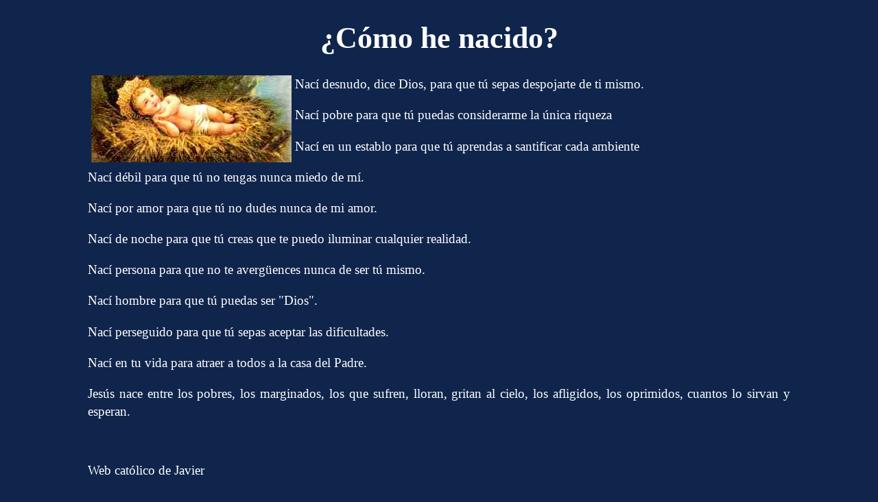

--- FILE ---
content_type: text/html
request_url: https://webcatolicodejavier.org/comohenacido.html
body_size: 1146
content:
<!DOCTYPE html>
<html lang="es">
<head>
<meta charset="UTF-8">
<title>Reflexión sobre cómo he nacido</title>
<meta name="generator" content="Microsoft FrontPage 3.0">
<meta name="description" content="La reflexión 'Cómo he nacido', nos enseña por qué Jesús nació desnudo, perseguido, pobre, etc.">
<meta name="viewport" content="width=device-width, initial-scale=1.0">
<link rel="stylesheet" type="text/css" href="css/fondoazuloscurotextoblanco.css"></head>
<body>
<h1>¿Cómo he nacido?</h1>
<img class="suelta" src="bebe.jpg" width="292" height="127" alt="Niño de Belén" title="Niño de Belén">
<p>Nací desnudo, dice Dios, para que tú sepas despojarte de ti mismo. </p>
<p>Nací pobre para que tú puedas considerarme la única riqueza</p>
<p>Nací en un establo para que tú aprendas a santificar cada ambiente</p>
<p>Nací débil para que tú no tengas nunca miedo de mí. </p>
<p>Nací por amor para que tú no dudes nunca de mi amor.</p>
<p>Nací de noche para que tú creas que te puedo iluminar cualquier realidad. </p>
<p>Nací persona para que no te avergüences nunca de ser tú mismo.</p>
<p>Nací hombre para que tú puedas ser &quot;Dios&quot;. </p>
<p>Nací perseguido para que tú sepas aceptar las dificultades.</p>
<p>Nací en tu vida para atraer a todos a la casa del Padre.</p>
<p>Jesús nace entre los pobres, los marginados, los que sufren, lloran, gritan al cielo, los afligidos, los oprimidos, cuantos lo sirvan y esperan.</p><br>
<p>Web católico de Javier</p>
<p>Si te ha gustado la reflexión <em>Cómo he nacido</em>, compártela por favor en las redes sociales.</p>
<p class="center"><a href="adviento-y-navidad.html" >Adviento y Navidad</a></p>
<p class="center"><a href="/" target="_blank">Índice de Web Católico de Javier</a></p>
<p class="center"><a href="CoronaDeAdviento.html" target="_blank">La Corona de Adviento</a></p>
<p class="center"><a href="curnav.html" target="_blank">Curiosidades de Navidad</a></p>
<p class="center"><a href="cartaninojesus.html" target="_blank">Carta al Niño Jesús</a></p>
<p class="center"><a href="queesadviento.html" target="_blank">Qué es el Adviento</a></p>
<p class="center"><a href="meditacionesdeadviento.html" target="_blank">Meditaciones para cada día de Adviento</a></p>
<p class="center"><a href="pajes.html" target="_blank">Los Reyes Magos son verdad</a></p>
<p class="center"><a href="suenomaria.html" target="_blank">El sueño de la Virgen María</a></p>
<p class="center"><a href="refnav.html" target="_blank">Reflexión de Navidad</a></p>
<p class="center"><a href="dosbebes.html" target="_blank">Dos bebés y un pesebre</a></p>
<p class="center"><a href="zapatos.html" target="_blank">Zapatos para estar con Jesús</a></p>
<p class="center"><a href="cenanochebuena.html" target="_blank">Bendición de la cena de Nochebuena</a></p>
<p class="center"><a href="campanadas.html" target="_blank">Oraciones de fin de año</a></p>
<p class="center"><a href="sercamino.html" target="_blank">La misión de ser camino</a></p>
<p class="center"><a href="ReyesMagos.html" target="_blank">Los Reyes Magos</a></p>
</body>
</html>


--- FILE ---
content_type: text/css
request_url: https://webcatolicodejavier.org/css/fondoazuloscurotextoblanco.css
body_size: 405
content:
a:link{color:#ffffff;}a:visited{color:#ffffff;}body{background-color:#10254C;color:#ffffff;width:80%;margin:auto;font-size:1.2em}h1{font-family:Georgia,Serif;font-size:2.3em;text-align:center;font-weight:bold}h2{font-family:Georgia,Serif;font-size:1.7em;text-align:left;font-weight:bold}h3{font-family:Georgia,Serif;font-size:1.3em;text-align:left;font-weight:bold}img.suelta{max-width:100%;height:auto;float:left;margin-left:5px;margin-right:5px}img.derecha{max-width:100%;height:auto;float:rigth;margin-left:10px;margin-right:10px}p,ul{font-family:Georgia,Serif;text-align:justify;line-height:1.4}p.center{text-align:center}p.negrita{font-weight:bold}p.right{text-align:right}p.left{text-align:left}p.peque{font-size:.8em;text-align:left}.social{margin:5px 0 0 5px;text-align:left}.social iframe{float:left;margin-right:10px}.social div{float:left;margin-right:10px}ul{list-style-type:none}table{border:1px solid #FFF;width:100%}@media screen and (max-width:960px){body{width:85%;margin:auto;font-size:1em}h1{font-size:2.1em;font-weight:bold}h2{font-size:1.4em}h3{font-size:1.1em}p,ul{font-size:1em;line-height:1.3}}@media screen and (max-width:768px){body{width:90%;margin:auto;font-size:1em}h1{font-size:2em}h2{font-size:1.3em}h3{font-size:1.1em}p,ul{font-size:1em;line-height:1.2}}@media screen and (max-width:480px){body{width:95%;margin:auto;font-size:1em}h1{font-size:1.8em}h2{font-size:1.2em}h3{font-size:1em}p,ul{font-size:1em;line-height:1.1}}